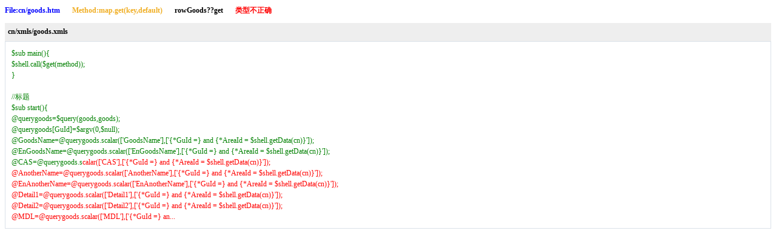

--- FILE ---
content_type: text/html; charset=utf-8
request_url: http://www.bio-fount.com/cn/goods/111872-58-3.html
body_size: 2357
content:
<html xmlns="http://www.w3.org/1999/xhtml">
<head><title>Error-类型不正确</title>
<style>
.file{color:blue;font-weight:bold;float:left;height:30px;}
.message{font-weight:bold;color:red;float:left;padding-left:20px;height:30px;}
.method{font-weight:bold;color:#F0AE23;float:left;padding-left:20px;height:30px;}
.content{font-weight:bold;float:left;padding-left:20px;height:30px;}
.source{border-width:1px 1px 1px 1px; border-style:solid; border-color:#DBE1E9;padding:10px;margin-bottom:10px;}
.position{padding:5px;font-weight:bold;background-color:#eeeeee;height:20px;clear:both;}
.good{color:green;}
.bad{color:red;}
body{font-size:12px;line-height:150%;}
</style>
<!-- bio-fount.com Baidu tongji analytics -->
<script>
var _hmt = _hmt || [];
(function() {
var hm = document.createElement("script");
hm.src = "https://hm.baidu.com/hm.js?317a61a2fc5f9468bab9e64f4e1edb18";
var s = document.getElementsByTagName("script")[0];
s.parentNode.insertBefore(hm, s);
})();
</script>

</head>
<body>
<div class="file">File:cn/goods.htm</div><div class="method">Method:map.get(key,default)</div><div class="content">rowGoods??get</div><div class="message">类型不正确</div><div class="position">cn/xmls/goods.xmls</div><div class="source"><span class="good">$sub main(){<br/>$shell.call($get(method));<br/>}<br/><br/>//标题<br/>$sub start(){<br/>@querygoods=$query(goods,goods);<br/>@querygoods[GuId]=$argv(0,$null);<br/>@GoodsName=@querygoods.scalar([&#39;GoodsName&#39;],[&#39;{*GuId =} and {*AreaId = $shell.getData(cn)}&#39;]);<br/>@EnGoodsName=@querygoods.scalar([&#39;EnGoodsName&#39;],[&#39;{*GuId =} and {*AreaId = $shell.getData(cn)}&#39;]);<br/>@CAS=@querygoods.s</span><span class="bad">calar([&#39;CAS&#39;],[&#39;{*GuId =} and {*AreaId = $shell.getData(cn)}&#39;]);<br/>@AnotherName=@querygoods.scalar([&#39;AnotherName&#39;],[&#39;{*GuId =} and {*AreaId = $shell.getData(cn)}&#39;]);<br/>@EnAnotherName=@querygoods.scalar([&#39;EnAnotherName&#39;],[&#39;{*GuId =} and {*AreaId = $shell.getData(cn)}&#39;]);<br/>@Detail1=@querygoods.scalar([&#39;Detail1&#39;],[&#39;{*GuId =} and {*AreaId = $shell.getData(cn)}&#39;]);<br/>@Detail2=@querygoods.scalar([&#39;Detail2&#39;],[&#39;{*GuId =} and {*AreaId = $shell.getData(cn)}&#39;]);<br/>@MDL=@querygoods.scalar([&#39;MDL&#39;],[&#39;{*GuId =} an...</span></div>
</body>

</html> 